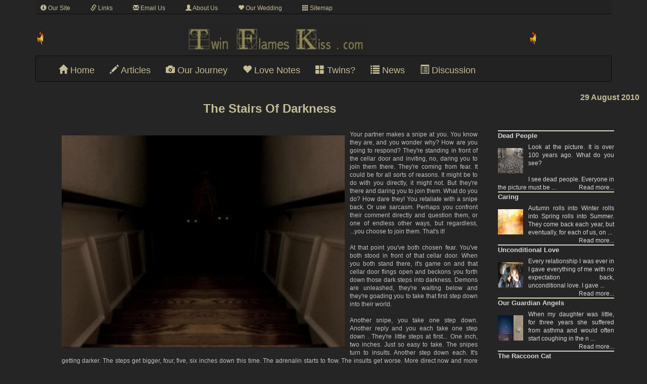

--- FILE ---
content_type: text/html; charset=utf-8
request_url: http://www.twinflameskiss.com/Articles/The-Stairs-Of-Darkness
body_size: 85350
content:
<!DOCTYPE html>
<html>
<head>
    <meta http-equiv='content-language' content='en-gb'>
    <link rel="canonical" href="http://www.twinflameskiss.com/Articles/The-Stairs-Of-Darkness" />

    <meta charset="utf-8" />
    <meta name="viewport" content="width=device-width, initial-scale=1.0">
    <meta name="description" content="The danger of choosing Fear over Love, and how you can descend into darkness so quickly if you`re not careful" />
    

    <meta name="google-site-verification" content="gLAzB3Zv4vsIrNapk498p9CiIbo0fceWAvP6YKYIpyM" />
    <meta name="msvalidate.01" content="354E4C31C32B83F3C5FFB9F4D9574E51" />

    <meta property="og:site_name" content="Twin Flames Kiss" />
    <meta property="og:url" content="http://www.twinflameskiss.com/Articles/The-Stairs-Of-Darkness" />
    <meta property="og:title" content="article | The Stairs Of Darkness" />
    <meta property="og:description" content="The danger of choosing Fear over Love, and how you can descend into darkness so quickly if you`re not careful" />
    <meta property="og:type" content="website" />
    <meta property="og:image:url" content="http://twinflameskiss.com/Content/tfkArticles/StairsOfDarkness.jpg" />
    <meta property="og:image" content="http://twinflameskiss.com/Content/tfkArticles/StairsOfDarkness.jpg" />
    
    <meta property="fb:app_id" content="1130461087329081" />

    <meta property="og:video" />
    <meta property="og:video:type" />
    <meta property="og:video" />
    <meta property="og:video:type" />
    <meta property="og:video:width" />
    <meta property="og:video:height" />

    <meta name="twitter:url" content="http://www.twinflameskiss.com/Articles/The-Stairs-Of-Darkness" />
    <meta name="twitter:title" content="article | The Stairs Of Darkness" />
    <meta name="twitter:site" content="@twinflameskiss" />
    <meta name="twitter:image" content="http://twinflameskiss.com/Content/tfkArticles/StairsOfDarkness.jpg" />
    <meta name="twitter:card" content="photo" />

    

        <title>Twin Flames: article | The Stairs Of Darkness</title>

    <link href="/Content/css?v=bi7ThTMVpiAoBevS1CtzhrDpqmA9u57l38Xv0KuWf-w1" rel="stylesheet"/>

    <script src="/bundles/modernizr?v=inCVuEFe6J4Q07A0AcRsbJic_UE5MwpRMNGcOtk94TE1"></script>

    <script src="/bundles/jquery?v=9ktsOtIo0upvJP7-7FiXuOoOJe58RLFJ__wIRPL2vGo1"></script>


    <script type="text/javascript">
        $(document).ready(function () {
            $('.audio').prop("volume", 0.4);
            $('#imgArticle').fadeIn(8000);
            $('#fadeIn500').fadeIn(500);
            $('#fadeIn1000').fadeIn(1000);
            $('#fadeIn2000').fadeIn(2000);
            $('#fadeIn3000').fadeIn(3000);
            $('#fadeIn4000').fadeIn(4000);
            $('#fadeIn6000').fadeIn(6000);
            $('#fadeIn8000').fadeIn(8000);
            $('#fadeIn10000').fadeIn(10000);
            $('#fadeIn15000').fadeIn(15000);
            $("form :input[type='text']:enabled:first");
        });

        ////Disable select-text script (IE4+, NS6+)
        //function disableselect(e) {
        //    return false
        //}

        //function reEnable() {
        //    return true
        //}

        ////if IE4+
        //document.onselectstart = new Function("return false")

        ////if NS6+
        //if (window.sidebar) {
        //    document.onmousedown = disableselect
        //    document.onclick = reEnable
        //}

        ////Disable right click script
        ////It works for both firefox and internet explorer
        //var message = "Copyright " + unescape("%A9") + " TwinFlamesKiss 2010 - 2016";

        //function clickIE() { if (document.all) { alert(message); return false; } }
        //function clickNS(e) {
        //    if (document.layers || (document.getElementById && !document.all)) {
        //        if (e.which == 2 || e.which == 3) { alert(message); return false; }
        //    }
        //}
        //if (document.layers)
        //{ document.captureEvents(Event.MOUSEDOWN); document.onmousedown = clickNS; }
        //else { document.onmouseup = clickNS; document.oncontextmenu = clickIE; }

        //document.oncontextmenu = new Function("return false")

        //function Add_Bookmark_Favorite(url, title) {
        //    if (window.sidebar) { // Mozilla Firefox Bookmark
        //        //Make sure "Load this bookmark in the sidebar is deselected
        //        window.sidebar.addPanel(title, url, "");
        //        return false;
        //    }
        //    else if (window.external) { // IE Favorites
        //        window.external.AddFavorite(url, title);
        //        return false;
        //    }
        //    else if (window.opera && window.print) { // Opera Bookmark
        //        return !addToFav(url, title)
        //    }
        //}
    </script>

</head>
<body>
    <div class="container">
        <div class="navbar navbar-default navbar-static-top navbar-inverse navbar-xs">
            <div class="navbar-header">
                <div class="row">
    <div class="col-xs-1 hidden-sm hidden-md hidden-lg padbot120">
        &nbsp;
    </div>
    <ul class="nav navbar-nav col-xs-11 col-sm-12 col-md-12 col-lg-12">
        <li class="li_pad_left_top"><a href="/Home/Site"><span class="glyphicon glyphicon-info-sign"></span> Our Site</a></li>
        <li class="li_pad_left_top"><a href="/Home/Links"><span class="glyphicon glyphicon-link"></span> Links</a></li>
        <li class="li_pad_left_top"><a href="/Home/EmailUs"><span class="glyphicon glyphicon-envelope"></span> Email Us</a></li>
        <li class="li_pad_left_top"><a href="/Home/About"><span class="glyphicon glyphicon-user"></span> About Us</a></li>
        <li class="li_pad_left_top"><a href="/OurWedding"><span class="glyphicon glyphicon-heart"></span> Our Wedding</a></li>
        <li class="li_pad_left_top"><a href="/Home/Sitemap"><span class="glyphicon glyphicon-th"></span> Sitemap</a></li>
    </ul>
</div>

                
            </div>
        </div>
    </div>
    <div class="container">
        <div class="row">
    <div class="col-xs-12 hidden-sm hidden-md hidden-lg">
        &nbsp;
    </div>
    <div class="col-xs-1 col-sm-2 col-md-2 col-lg-3">
        <img src="/Content/Images/flame.gif" class="banner_height" alt="twin flames" />
    </div>
    <div class="col-xs-9 hidden-sm hidden-md hidden-lg">
        <img src="/Content/Images/header.jpg" class="imgCenter2" width="260px" alt="twin flames kiss" />
    </div>
    <div class="hidden-xs col-sm-9 col-md-9 col-lg-7">
        <img src="/Content/Images/header.jpg" class="imgCenter2" alt="twin flames kiss" />
    </div>
    <div class="col-xs-1 col-sm-1 col-md-1 col-lg-2">
        <img src="/Content/Images/flame.gif" class="banner_height" alt="twin flames" />
    </div>
</div>

    </div>
    <div class="container">
        <nav class="navbar navbar-default navbar-inverse">
            <div class="container-fluid">
                

<div class="navbar-header">
    <button type="button" class="navbar-toggle collapsed" data-toggle="collapse" data-target="#bs-example-navbar-collapse-1" aria-expanded="false">
        <span class="sr-only">Toggle navigation</span>
        <span class="icon-bar"></span>
        <span class="icon-bar"></span>
        <span class="icon-bar"></span>
    </button>
    
    <a class="navbar-brand" href="#"></a>
</div>

<div class="collapse navbar-collapse" id="bs-example-navbar-collapse-1">
    <ul class="nav navbar-nav ">
        <li><a href="/"><span class="mainnav_button_default"><span class="glyphicon glyphicon-home"></span> Home</span></a></li>
        <li><a href="/Articles"><span class="mainnav_button_default"><span class="glyphicon glyphicon-pencil"></span> Articles</span></a></li>
        <li><a href="/OurJourney"><span class="mainnav_button_default"><span class="glyphicon glyphicon-camera"></span> Our Journey</span></a></li>
        <li><a href="/LoveNote"><span class="mainnav_button_default"><span class="glyphicon glyphicon-heart"></span> Love Notes</span></a></li>
        <li><a href="/TwinGallery"><span class="mainnav_button_default"><span class="glyphicon glyphicon-th-large"></span> Twins?</span></a></li>
        <li><a href="/News"><span class="mainnav_button_default"><span class="glyphicon glyphicon-list font_size_large"></span> News</span></a></li>
        <li><a href="/Discussion"><span class="mainnav_button_default"><span class="glyphicon glyphicon-list-alt"></span> Discussion</span></a></li>
    </ul>
</div>

            </div>
        </nav>
    </div>
    <div class="container-fluid body-content">
        



<div class="row">
    <div class="hidden-xs hidden-sm col-md-1 col-lg-1">
    </div>
    <div class="col-xs-12 col-sm-9 col-md-8 col-lg-8">
        <h1>The Stairs Of Darkness</h1>
    </div>
    <div class="col-xs-12 col-sm-3 col-md-3 col-lg-3">
        <span id="lblCreatedDate" class="contenttitle" style="float: right;">29 August 2010</span>
    </div>
</div>


<form action="/Articles/The-Stairs-Of-Darkness" method="post"><input name="__RequestVerificationToken" type="hidden" value="5Q6T8K6_6aT52cbG-nr01-f_z3Kj1u1jCeV9FbiD9bJZ19yruSQS4J2LdtO12BkWA280n4KHSx4hQ56Gp4cbU5LWOVhZfsAdZIwCBGoyexE1" /><input data-val="true" data-val-number="The field Id must be a number." data-val-required="The Id field is required." id="Id" name="Id" type="hidden" value="0" /><input data-val="true" data-val-number="The field TfkArticleId must be a number." data-val-required="The TfkArticleId field is required." id="TfkArticleId" name="TfkArticleId" type="hidden" value="14" />    <div class="row">
        <article>
            <div class="col-xs-1 col-sm-1 col-md-1 col-lg-1">
            </div>
            <div class="col-xs-12 col-sm-12 col-md-8 col-lg-8">
                <article>
                    <span class="imgLeft" style="padding-left:0px">
                        
                        <div class="row">
                                <div class="col-xs-12 hidden-sm hidden-md hidden-lg">
                                    <img id="fadeIn2000" width="320px" src="/Content/tfkArticles/StairsOfDarkness.jpg" tabindex="1" alt="article picture" />

                                </div>
                                <div class="hidden-xs col-sm-12 hidden-md hidden-lg">
                                    <img id="fadeIn2000" width="560px" src="/Content/tfkArticles/StairsOfDarkness.jpg" tabindex="1" alt="article picture" />

                                </div>
                                <div class="hidden-xs hidden-sm col-md-12 hidden-lg">
                                    <img id="fadeIn2000" width="560px" src="/Content/tfkArticles/StairsOfDarkness.jpg" tabindex="1" alt="article picture" />

                                </div>
                                <div class="hidden-xs hidden-sm hidden-md col-lg-12">
                                    <img id="fadeIn2000" width="560px" src="/Content/tfkArticles/StairsOfDarkness.jpg" tabindex="1" alt="article picture" />

                                </div>
                        </div>
                    </span>
                    <div id="fadeIn3000" class="commenttextreply">
                        Your partner makes a snipe at you. You know they are, and you wonder why?  How are you going to respond? They're standing in front of the cellar door and inviting, no, daring you to join them there. They're coming from fear. It could be for all sorts of reasons. It might be to do with you directly, it might not. But they're there and daring you to join them. What do you do? How dare they! You retaliate with a snipe back. Or use sarcasm. Perhaps you confront their comment directly and question them, or one of endless other ways, but regardless, ...you choose to join them. That's it!<br><br>At that point you've both chosen fear. You've both stood in front of that cellar door. When you both stand there, it's game on and that cellar door flings open and beckons you forth down those dark steps into darkness. Demons are unleashed, they're waiting below and they're goading you to take that first step down into their world.<br><br>Another snipe, you take one step down. Another reply and you each take one step down . They're little steps at first... One inch, two inches. Just so easy to take. The snipes turn to insults. Another step down each. It's getting darker. The steps get bigger, four, five, six inches down this time. The adrenalin starts to flow. The insults get worse. More direct now and more cutting. Come on, let’s get even more hurtful. The demons inside start to take over you. The steps get bigger, a foot down at a time now, as you plunge deeper into darkness with each step. The anger starts to mount. The demons are calling. They're winning. It's party time for them. Woohoo!! They're laughing at how easily we turn to fear. How easily it consumes us. So easy. We think we’re so clever, calling up the most hurtful things to say to each other. Another step down. Further into darkness you both descend. Down you go. It's getting darker and darker. This is the real hell... Forget Satan! Hell is from within. We create it ourselves. You're arguing now. There's anger. The steps get bigger. Down you go again...<br><br>The worst thing about the steps is you can't see how far down the next one is. You say or do something dark, and step off the step you're on and down to the next one, not knowing how far down in the darkness it is, until you reach it. They might start as small as an inch or two, so they don't really bother you, growing slowly up to maybe a couple of feet. No bother. But at some point there could be one that is more than that, maybe four or five feet. So far down, it's not easy to get back up from. When you step off that one, you're both in real trouble, as it's starting to get really hard to turn it back around and also you just don't know what, or who you might bump into on those stairs.<br><br>I remember vividly when I was five years old back in the 60s, I was down the bottom of the garden, (which was a corner garden, so it was quite large, especially for Wolverhampton), a good forty yards from the house, I found a golf ball lying there. I have no idea why, but I picked it up, and without even thinking, just threw it as hard and as high as I could ...unfortunately towards the house. I can still see it now, arcing through the air and of all the thousands of places it could have landed or hit, it flew straight through a massive brand new, six foot long, plate glass window on the new pride and joy veranda. S-mash!!  One of my younger brothers told me only in recent years, he remembers that day well,... seeing me being chased up the stairs to my room without me even seemingly touching the ground, our parents so angry he thought he'd never see me again...<br><br>That’s Murphy's Law for you. If it can go wrong, it will, and you have no control over it when you allow Mr Murphy to join in. If I tried another dozen times to throw that ball through the same glass window from that distance, or make it smash right through, I wouldn't be able to. When you do or say things without thinking, they can get way out of control very quickly and when you're dancing up and down those stairs of darkness, playing with fear, that's just when you're inviting Mr Murphy to join you.<br><br>The stairs also have many perils. Ego is a huge one. Fear of being honest with yourself, that maybe you were wrong or out of line and having the courage to back down and go back up them. Ego is just Fear, and backing down or apologising, is choosing Love over Fear. Honestly, were you really telling the truth, or were you attacking to try and protect a lie, or your deception?  Drugs and alcohol are other party animals on those stairs. It's great fun when things are going good, but on those stairs, alcohol and recreational drugs just become a lubricant under your feet and are likely to accelerate the decent.<br><br>So, what do you do? First thing is realising when you both choose fear, that Fear + Fear = Darkness. If you both choose fear, then that cellar door will fling open and you're then descending down those stairs of darkness. It's starts off with little steps, but before long, they can mysteriously turn into massive ones.<br><br>The best time to talk about this scenario with your partner, is way in advance, so you both know what it means at the time, when you are heading for that cellar door. When things are getting heated, there won't be any time or head space to have a deep, in-depth spiritual discussion about it. If one of you chooses fear and let's be honest, we all do at some time, we learn from it, standing in front of that cellar door daring the other to join them, the other needs to choose Love and not join them in the battle of Fear. Without Fear, there's no opportunity to choose Love over it. It is the choosing of it, that makes the difference and empowers you to drive the demons away. This moment is particularly challenging, because you feel so alone in your love, whilst the other has separated from you. KEEP HOLDING ON NO MATTER WHAT!! This way you are standing in the light at the top of the stairs, beckoning your partner to join you step by tiny step back upwards again.<br><br>You can't do the dance down the stairs of darkness on your own (well, you can, but that would be depression, which is another story altogether). If the other chooses Love, and stays with it, it's very hard for you to stay with Fear, unless you have seriously unresolved issues of your own (that's another story too). Fear is easier than Love, but Love is vastly more powerful than Fear. Love is the only way, and we both believe the only reason we are all here is... to choose Love, and be challenged by Fear to choose Love in every moment.<br><br>We had a dance on the stairs last week. It was awful. Everything feels so magnified for us. We just can't go there. There have been a few occasions when one of us has stood in front of that cellar door beckoning the other, but not many. We've both been through plenty of dark relationships, which still rear their heads in small ways sometimes, but most of the time the other quickly comes from pure Love, and the door stays firmly shut. We've both done it for each other now to help release old negative belief systems and reprogram new ones. Love always wins and we are back to spiralling upwards again.<br><br>Last week we both went down the stairs a few steps, until one of us chose Love and started to turn it around again. It took the other a bit longer to start back up again, creating a dreadful waiting vacuum between us. When you are the only one doing the loving and staying with love, it feels like one of your limbs has been ripped away and you’re left to bleed to death all on your own.<br><br>It’s not always easy to go straight up to the top, without falling down a step or two on the way up. When we were nearly at the top, we toppled back down a couple of steps and this time Mr Murphy was waiting... Yuk. Alcohol also got in on the act, which is not a good idea, whilst that cellar door is still open even the slightest.<br><br>It always seems so stupid afterwards, waking us both up to the fact that we just can't go there again. EVER! We really CAN'T! It’s just too painful for both of us! We have made a pact to choose Love every time those demons quietly whisper out our names to come and play, but when one of us has a moment of weakness and chooses fear (as we all do at some time), the other stays with Love and keeps choosing Love, no matter how hard it seems to actually do. We just hold a space for the other to finally choose Love also. This takes massive faith that the other will finally return. It also takes enormous patience and strength to wait and sometimes it takes what seems an eternity for love to finally resonate perfectly between us again.<br><br>As we change and reprogram our own behaviours by choosing to Love without the other in every moment, we take responsibility for empowering ourselves and our precious relationship at the same time. This is the secret to keeping us both away from descending those stairs of darkness and stepping through that cellar door into pure hell. Sometimes you have to “go there” to know how “not to go there” ever again... For this is the journey we share with you, of our precious love and the many lessons offered to us in being beloved Twin Flames.
                    </div>
                    <div id="fadeIn4000" style="font-size: xx-small; float: right">
                        <br />
                        &copy; Copyright 2010
                    </div>
                    <br />
                    <br />
                    <span style="padding-left:0px">
                        <label style="float:none"><strong>Share</strong></label>
                        <span class="fb-like" data-href="http://www.twinflameskiss.com/Articles/The-Stairs-Of-Darkness" data-layout="button_count" data-action="like" data-show-faces="true" data-share="true"></span>
                        <a href="https://twitter.com/share" class="twitter-share-button" data-via="TwinFlamesKiss">Tweet</a>
                    </span>
                </article>
                                    <hr id="Hr1" />

<br />
<div class="row">
    <div class="col-md-12">
        <div class="contenttitle" style="text-align:center">
            <p>Comments</p>
        </div>
    </div>
</div>
        <br />
        <div class="row">
            <div class="col-md-3">
                Wed 17 Sep 2014
            </div>
            <div class="col-md-9 commenttext">
                
                Hi my new friends :) You added me on Facebook recently Claire. You are just lovely. I just wanted to say thank you so much..for this powerful article. Twin flames especially have the most love in their heart for each other...a mirror..and also sometimes the polar opposite of one another..Colin and I have had this happen..and oh..it hurts so bad to feel hurt from your twin..it does feel like a limb has come off and your are bleeding on your own...thank you for the honesty in this article..we need to learn to let  of fear, ego, stubborn pride, etc...and reprogram our behaviors as you said..Love is the only answer. Much love to you both..x Tamara Campbell    ...Tamara Campbell
            </div>
        </div>
        <br />
        <div class="row">
            <div class="col-md-3">
                Mon 22 Sep 2014
            </div>
            <div class="col-md-9 commenttext">
                
                Thank you so much Tamara for your very positive feedback. It was so wonderful to connect with you. We really appreciate how hard it is reflecting the powerful energy of your twin, where there is still work to do within. It hurts like hell alright!! Stay in touch with us. We love hearing about other twin flame relationships too. Love     ...Mark and Claire
            </div>
        </div>
        <br />
        <div class="row">
            <div class="col-md-3">
                Tue 26 Jul 2016
            </div>
            <div class="col-md-9 commenttext">
                
                Beautiful. So real. Thank you.    ...Marcelle
            </div>
        </div>
                <div id="Div1">
                    <br />
                    <hr id="Hr1" />
                    
<br />
<form role="form">
    <div class="row">
        <div class="form-group">
            <div class="col-sm-12 col-md-3 col-lg-3">
            </div>
            <div class="col-sm-12 col-md-6 col-lg-6 contenttitle">
                <label class="control-label" for="Add_Comment">Add Comment</label>
            </div>
        </div>
    </div>
    <br />
    <div class="row">
        <div class="form-group">
            <div class="col-sm-12 col-md-3 col-lg-3">
            </div>
            <div class="col-sm-12 col-md-6 col-lg-6">
                <div class="validation-summary-valid" data-valmsg-summary="true"><ul><li style="display:none"></li>
</ul></div>
            </div>
        </div>
    </div>
    <div class="row">
        <div class="form-group">
            <div class="col-md-3">
            </div>
            <div class="col-md-6">
                <br />
            </div>
        </div>
    </div>
    <br />
    <div class="row">
        <div class="form-group">
            <div class="col-sm-12 col-md-3 col-lg-3">
                <label class="control-label" for="Text">Comment:</label><span class="red">*</span>
            </div>
            <div class="col-sm-12 col-md-6 col-lg-6">
                <textarea class="form-control input-sm" cols="50" data-val="true" data-val-required="Please enter your Comment" id="Text" name="Text" rows="10" tabindex="1">
</textarea>
            </div>
        </div>
    </div>
    <br />
    <div class="row">
        <div class="form-group">
            <div class="col-sm-12 col-md-3 col-lg-3">
                <label class="control-label" for="Name">Your Name:</label><span class="red">*</span>
            </div>
            <div class="col-sm-6 col-md-3 col-lg-3">
                <input class="form-control input-sm" data-val="true" data-val-required="Please specify Your Name" id="Name" name="Name" tabindex="2" type="text" value="" />
            </div>
        </div>
    </div>
    <br />
    <div class="row">
        <div class="form-group">
            <div class="col-sm-12 col-md-3 col-lg-3">
                <label class="control-label" for="EmailAddressFrom">Your Email Address:</label><span class="red">*</span>
            </div>
            <div class="col-sm-12 col-md-3 col-lg-3">
                <input class="form-control input-sm" data-val="true" data-val-email="Your email address is invalid." data-val-required="Please specify Your Email Address" id="EmailAddressFrom" name="EmailAddressFrom" tabindex="3" type="text" value="" />
            </div>
        </div>
    </div>
    <br />

    <div class="row">
        <div class="form-group">
            <div class="col-sm-12 col-md-3 col-lg-3">
            </div>
            <div class="col-sm-6 col-md-3 col-lg-3">
                <div class="form-control" style="vertical-align:top;padding:0px;width:175px">
                    <img src=/Content/images/img7.jpg class="input-sm" style="vertical-align:top;padding:0px" alt="capthca1" />
                    <img src=/Content/images/img2.jpg class="input-sm" style="vertical-align:top;padding:0px;margin:0px;border:0px;border-radius:0px" alt="capthca2" />
                    <img src=/Content/images/img7.jpg class="input-sm" style="vertical-align:top;padding:0px;margin:0px;border:0px;border-radius:0px" alt="capthca3" />
                    <img src=/Content/images/img9.jpg class="input-sm" style="vertical-align:top;padding:0px;margin:0px;border:0px;border-radius:0px" alt="capthca4" />
                    <img src=/Content/images/img3.jpg class="input-sm" style="vertical-align:top;padding:0px" alt="capthca5" />
                    <img src=/Content/images/img3.jpg class="input-sm" style="vertical-align:top;padding:0px" alt="capthca6" />
                </div>
            </div>
        </div>
    </div>
    <br />
    <div class="row">
        <div class="form-group">
            <div class="col-sm-12 col-md-3 col-lg-3">
                <label class="control-label" for="Captcha">Please enter the above number:</label><span class="red">*</span>
            </div>
            <div class="col-sm-6 col-md-2 col-lg-2">
                <input class="form-control input-sm" data-val="true" data-val-required="Please enter number displayed above" id="Captcha" name="Captcha" placeholder="enter number" tabindex="4" type="text" value="" />
            </div>
        </div>
    </div>
    <br />
    <div class="row">
        <div class="form-group">
            <div class="col-sm-12 col-md-3 col-lg-3">
            </div>
            <div class="col-sm-6 col-md-2 col-lg-2">
                <input type="submit" value="Submit" onclick="window.scrollTo(0,document.body.scrollHeight);" class="btn btn-default btn-lg" tabindex="5" />
            </div>
        </div>
    </div>
</form>


                </div>
            </div>
        </article>
        <div class="col-xs-12 col-sm-12 col-md-3 col-lg-3">
            <div id="rightnavctrl" class="rightnavctrl" style="padding: 10px">
                



    <hr style="margin-top:0px;margin-bottom:0px;" />
    <div class="row">
        <div class="col-md-12">
            <a href="/Articles/Dead-People" class="contenttitlesmall">
                <label>Dead People</label>
            </a>
        </div>
    </div>
    <div class="row">
        <div class="col-md-12">
            <article style="padding-top:0px;">
                <a href="/Articles/Dead-People">
                    <span class="imgLeft_thb" style="padding-left:0px">
                        <image alt="Dead-People" height="50" id="220" src="/Content/tfkArticles/9a48f671-263c-4ff2-9f91-d3266df56970.jpg" width="50" />
                    </span>
                    Look at the picture. It is over 100 years ago. What do you see?<br><br>I see dead people. Everyone in the picture must be <span class="textlink">...</span>
                    <div class="imgRight">
                        Read more...
                    </div>
                </a>
            </article>
        </div>
    </div>
    <hr style="margin-top:0px;margin-bottom:0px;" />
    <div class="row">
        <div class="col-md-12">
            <a href="/Articles/Caring" class="contenttitlesmall">
                <label>Caring</label>
            </a>
        </div>
    </div>
    <div class="row">
        <div class="col-md-12">
            <article style="padding-top:0px;">
                <a href="/Articles/Caring">
                    <span class="imgLeft_thb" style="padding-left:0px">
                        <image alt="Caring" height="50" id="215" src="/Content/tfkArticles/caring.jpg" width="50" />
                    </span>
                    Autumn rolls into Winter rolls into Spring rolls into Summer. They come back each year, but eventually, for each of us, on <span class="textlink">...</span>
                    <div class="imgRight">
                        Read more...
                    </div>
                </a>
            </article>
        </div>
    </div>
    <hr style="margin-top:0px;margin-bottom:0px;" />
    <div class="row">
        <div class="col-md-12">
            <a href="/Articles/Unconditional-Love" class="contenttitlesmall">
                <label>Unconditional Love</label>
            </a>
        </div>
    </div>
    <div class="row">
        <div class="col-md-12">
            <article style="padding-top:0px;">
                <a href="/Articles/Unconditional-Love">
                    <span class="imgLeft_thb" style="padding-left:0px">
                        <image alt="Unconditional-Love" height="50" id="214" src="/Content/tfkArticles/20130511_06smDevonSteamRailway.jpg" width="50" />
                    </span>
                    Every relationship I was ever in I gave everything of me with no expectation back, unconditional love. I gave  <span class="textlink">...</span>
                    <div class="imgRight">
                        Read more...
                    </div>
                </a>
            </article>
        </div>
    </div>
    <hr style="margin-top:0px;margin-bottom:0px;" />
    <div class="row">
        <div class="col-md-12">
            <a href="/Articles/Our-Guardian-Angels" class="contenttitlesmall">
                <label>Our Guardian Angels</label>
            </a>
        </div>
    </div>
    <div class="row">
        <div class="col-md-12">
            <article style="padding-top:0px;">
                <a href="/Articles/Our-Guardian-Angels">
                    <span class="imgLeft_thb" style="padding-left:0px">
                        <image alt="Our-Guardian-Angels" height="50" id="213" src="/Content/tfkArticles/YourGuardianAngel.jpg" width="50" />
                    </span>
                    When my daughter was little, for three years she suffered from asthma and would often start coughing in the n <span class="textlink">...</span>
                    <div class="imgRight">
                        Read more...
                    </div>
                </a>
            </article>
        </div>
    </div>
    <hr style="margin-top:0px;margin-bottom:0px;" />
    <div class="row">
        <div class="col-md-12">
            <a href="/Articles/The-Raccoon-Cat" class="contenttitlesmall">
                <label>The Raccoon Cat</label>
            </a>
        </div>
    </div>
    <div class="row">
        <div class="col-md-12">
            <article style="padding-top:0px;">
                <a href="/Articles/The-Raccoon-Cat">
                    <span class="imgLeft_thb" style="padding-left:0px">
                        <image alt="The-Raccoon-Cat" height="50" id="49" src="/Content/tfkArticles/TheRaccoonCat.jpg" width="50" />
                    </span>
                    One evening around dusk I had an unexpected visitor. My bedroom had a door connecting straight onto the veranda a <span class="textlink">...</span>
                    <div class="imgRight">
                        Read more...
                    </div>
                </a>
            </article>
        </div>
    </div>
    <hr style="margin-top:0px;margin-bottom:0px;" />
    <div class="row">
        <div class="col-md-12">
            <a href="/Articles/The-Coronavirus-Givers-and-Takers" class="contenttitlesmall">
                <label>The Coronavirus Givers and Takers</label>
            </a>
        </div>
    </div>
    <div class="row">
        <div class="col-md-12">
            <article style="padding-top:0px;">
                <a href="/Articles/The-Coronavirus-Givers-and-Takers">
                    <span class="imgLeft_thb" style="padding-left:0px">
                        <image alt="The-Coronavirus-Givers-and-Takers" height="50" id="48" src="/Content/tfkArticles/CoronavirusGiversAndTakers.jpg" width="50" />
                    </span>
                    The kindness and giving generosity of ordinary people in the current Coronavirus crisis has put <span class="textlink">...</span>
                    <div class="imgRight">
                        Read more...
                    </div>
                </a>
            </article>
        </div>
    </div>
    <hr style="margin-top:0px;margin-bottom:0px;" />
    <div class="row">
        <div class="col-md-12">
            <a href="/Articles/Things" class="contenttitlesmall">
                <label>Things</label>
            </a>
        </div>
    </div>
    <div class="row">
        <div class="col-md-12">
            <article style="padding-top:0px;">
                <a href="/Articles/Things">
                    <span class="imgLeft_thb" style="padding-left:0px">
                        <image alt="Things" height="50" id="47" src="/Content/tfkArticles/Things.jpg" width="50" />
                    </span>
                    On eBay if I look at an item I also tend to look at what other items the seller has for sale. After scrolling down their o <span class="textlink">...</span>
                    <div class="imgRight">
                        Read more...
                    </div>
                </a>
            </article>
        </div>
    </div>
    <hr style="margin-top:0px;margin-bottom:0px;" />
    <div class="row">
        <div class="col-md-12">
            <a href="/Articles/Across-The-Rooftops" class="contenttitlesmall">
                <label>Across The Rooftops</label>
            </a>
        </div>
    </div>
    <div class="row">
        <div class="col-md-12">
            <article style="padding-top:0px;">
                <a href="/Articles/Across-The-Rooftops">
                    <span class="imgLeft_thb" style="padding-left:0px">
                        <image alt="Across-The-Rooftops" height="50" id="46" src="/Content/tfkArticles/manleavingbody.jpg" width="50" />
                    </span>
                    At night I would have the same recurring dream, over and over. Long after going to bed, I would wake up and b <span class="textlink">...</span>
                    <div class="imgRight">
                        Read more...
                    </div>
                </a>
            </article>
        </div>
    </div>
    <hr style="margin-top:0px;margin-bottom:0px;" />
    <div class="row">
        <div class="col-md-12">
            <a href="/Articles/The-Day-I-Met-My-Twin" class="contenttitlesmall">
                <label>The Day I Met My Twin</label>
            </a>
        </div>
    </div>
    <div class="row">
        <div class="col-md-12">
            <article style="padding-top:0px;">
                <a href="/Articles/The-Day-I-Met-My-Twin">
                    <span class="imgLeft_thb" style="padding-left:0px">
                        <image alt="The-Day-I-Met-My-Twin" height="50" id="45" src="/Content/tfkArticles/20090829_01bwClaireMark.jpg" width="50" />
                    </span>
                    The day was racing past in a slow hazy out of focus blur. The rest of the world around me seemed to go into <span class="textlink">...</span>
                    <div class="imgRight">
                        Read more...
                    </div>
                </a>
            </article>
        </div>
    </div>
    <hr style="margin-top:0px;margin-bottom:0px;" />
    <div class="row">
        <div class="col-md-12">
            <a href="/Articles/The-Day-We-Met" class="contenttitlesmall">
                <label>The Day We Met</label>
            </a>
        </div>
    </div>
    <div class="row">
        <div class="col-md-12">
            <article style="padding-top:0px;">
                <a href="/Articles/The-Day-We-Met">
                    <span class="imgLeft_thb" style="padding-left:0px">
                        <image alt="The-Day-We-Met" height="50" id="42" src="/Content/tfkArticles/20090829_11ClaireMark.jpg" width="50" />
                    </span>
                    It was still only 5AM and the seagulls calling to each other in the first light of the morning reminded me to look <span class="textlink">...</span>
                    <div class="imgRight">
                        Read more...
                    </div>
                </a>
            </article>
        </div>
    </div>
    <hr style="margin-top:0px;margin-bottom:0px;" />
    <div class="row">
        <div class="col-md-12">
            <a href="/Articles/Sheeple" class="contenttitlesmall">
                <label>Sheeple</label>
            </a>
        </div>
    </div>
    <div class="row">
        <div class="col-md-12">
            <article style="padding-top:0px;">
                <a href="/Articles/Sheeple">
                    <span class="imgLeft_thb" style="padding-left:0px">
                        <image alt="Sheeple" height="50" id="41" src="/Content/tfkArticles/Sheeple.jpg" width="50" />
                    </span>
                    Take a look at the video. Do you notice anything unusual? Anything unfamiliar? No? Have another look.<br><br>I had the old mo <span class="textlink">...</span>
                    <div class="imgRight">
                        Read more...
                    </div>
                </a>
            </article>
        </div>
    </div>
    <hr style="margin-top:0px;margin-bottom:0px;" />
    <div class="row">
        <div class="col-md-12">
            <a href="/Articles/Sit-Back-Relax" class="contenttitlesmall">
                <label>Sit Back, Relax</label>
            </a>
        </div>
    </div>
    <div class="row">
        <div class="col-md-12">
            <article style="padding-top:0px;">
                <a href="/Articles/Sit-Back-Relax">
                    <span class="imgLeft_thb" style="padding-left:0px">
                        <image alt="Sit-Back-Relax" height="50" id="40" src="/Content/tfkArticles/20170416_089smThornburyCastle.jpg" width="50" />
                    </span>
                    Sit back. <br>Close your eyes.<br>Imagine the most divine experience you could manifest right now in this very moment <span class="textlink">...</span>
                    <div class="imgRight">
                        Read more...
                    </div>
                </a>
            </article>
        </div>
    </div>
    <hr style="margin-top:0px;margin-bottom:0px;" />
    <div class="row">
        <div class="col-md-12">
            <a href="/Articles/The-Day-I-Was-Visited-By-Angels" class="contenttitlesmall">
                <label>The Day I Was Visited By Angels</label>
            </a>
        </div>
    </div>
    <div class="row">
        <div class="col-md-12">
            <article style="padding-top:0px;">
                <a href="/Articles/The-Day-I-Was-Visited-By-Angels">
                    <span class="imgLeft_thb" style="padding-left:0px">
                        <image alt="The-Day-I-Was-Visited-By-Angels" height="50" id="39" src="/Content/tfkArticles/BirdSingingToPiano.jpg" width="50" />
                    </span>
                    About twenty years ago, after I was single and between marriages, I was enthralled by two white d <span class="textlink">...</span>
                    <div class="imgRight">
                        Read more...
                    </div>
                </a>
            </article>
        </div>
    </div>
    <hr style="margin-top:0px;margin-bottom:0px;" />
    <div class="row">
        <div class="col-md-12">
            <a href="/Articles/Twin-Flames-Chemistry" class="contenttitlesmall">
                <label>Twin Flames Chemistry</label>
            </a>
        </div>
    </div>
    <div class="row">
        <div class="col-md-12">
            <article style="padding-top:0px;">
                <a href="/Articles/Twin-Flames-Chemistry">
                    <span class="imgLeft_thb" style="padding-left:0px">
                        <image alt="Twin-Flames-Chemistry" height="50" id="38" src="/Content/tfkArticles/20170416_123smxThornburyCastle.jpg" width="50" />
                    </span>
                    You look at me and I am spellbound inside the mystery - inside my favourite place again, where my heart qui <span class="textlink">...</span>
                    <div class="imgRight">
                        Read more...
                    </div>
                </a>
            </article>
        </div>
    </div>
    <hr style="margin-top:0px;margin-bottom:0px;" />
    <div class="row">
        <div class="col-md-12">
            <a href="/Articles/The-Moving-Together-Dream" class="contenttitlesmall">
                <label>The Moving Together Dream</label>
            </a>
        </div>
    </div>
    <div class="row">
        <div class="col-md-12">
            <article style="padding-top:0px;">
                <a href="/Articles/The-Moving-Together-Dream">
                    <span class="imgLeft_thb" style="padding-left:0px">
                        <image alt="The-Moving-Together-Dream" height="50" id="37" src="/Content/tfkArticles/MovingTogether.jpg" width="50" />
                    </span>
                    Day 5 - Wednesday, 15th April 2009<br><br>When we first connected as twin flames, Claire was living On the  <span class="textlink">...</span>
                    <div class="imgRight">
                        Read more...
                    </div>
                </a>
            </article>
        </div>
    </div>
    <hr style="margin-top:0px;margin-bottom:0px;" />
    <div class="row">
        <div class="col-md-12">
            <a href="/Articles/The-Empty-Train-Dream" class="contenttitlesmall">
                <label>The Empty Train Dream</label>
            </a>
        </div>
    </div>
    <div class="row">
        <div class="col-md-12">
            <article style="padding-top:0px;">
                <a href="/Articles/The-Empty-Train-Dream">
                    <span class="imgLeft_thb" style="padding-left:0px">
                        <image alt="The-Empty-Train-Dream" height="50" id="36" src="/Content/tfkArticles/TheEmptyTrainDream2.jpg" width="50" />
                    </span>
                    In that final week before Claire and I met face to face for the first time, I had a dream.<br><br>Claire and I  <span class="textlink">...</span>
                    <div class="imgRight">
                        Read more...
                    </div>
                </a>
            </article>
        </div>
    </div>
    <hr style="margin-top:0px;margin-bottom:0px;" />
    <div class="row">
        <div class="col-md-12">
            <a href="/Articles/Manifesting-A-Miracle" class="contenttitlesmall">
                <label>Manifesting A Miracle</label>
            </a>
        </div>
    </div>
    <div class="row">
        <div class="col-md-12">
            <article style="padding-top:0px;">
                <a href="/Articles/Manifesting-A-Miracle">
                    <span class="imgLeft_thb" style="padding-left:0px">
                        <image alt="Manifesting-A-Miracle" height="50" id="35" src="/Content/tfkArticles/RickHospital.jpg" width="50" />
                    </span>
                    I have always believed in miracles and in the handiwork of someone else far greater than I in granting them <span class="textlink">...</span>
                    <div class="imgRight">
                        Read more...
                    </div>
                </a>
            </article>
        </div>
    </div>
    <hr style="margin-top:0px;margin-bottom:0px;" />
    <div class="row">
        <div class="col-md-12">
            <a href="/Articles/Masao-Sato---we-dont-need-things" class="contenttitlesmall">
                <label>Masao Sato - we don&#39;t need &#39;things&#39;</label>
            </a>
        </div>
    </div>
    <div class="row">
        <div class="col-md-12">
            <article style="padding-top:0px;">
                <a href="/Articles/Masao-Sato---we-dont-need-things">
                    <span class="imgLeft_thb" style="padding-left:0px">
                        <image alt="Masao-Sato---we-dont-need-things" height="50" id="34" src="/Content/tfkArticles/MasaoSato.jpg" width="50" />
                    </span>
                    Masao Sato was living in Ofunato on Japans east coast the day the tsunami hit. He was one of  <span class="textlink">...</span>
                    <div class="imgRight">
                        Read more...
                    </div>
                </a>
            </article>
        </div>
    </div>
    <hr style="margin-top:0px;margin-bottom:0px;" />
    <div class="row">
        <div class="col-md-12">
            <a href="/Articles/Federico-Fellini-and-Giulietta-Masina" class="contenttitlesmall">
                <label>Federico Fellini and Giulietta Masina</label>
            </a>
        </div>
    </div>
    <div class="row">
        <div class="col-md-12">
            <article style="padding-top:0px;">
                <a href="/Articles/Federico-Fellini-and-Giulietta-Masina">
                    <span class="imgLeft_thb" style="padding-left:0px">
                        <image alt="Federico-Fellini-and-Giulietta-Masina" height="50" id="33" src="/Content/tfkArticles/FedericoFelliniGiuliettaMasina.jpg" width="50" />
                    </span>
                    Federico Fellini was a multi-Academy Award Winning Italian director and Giulietta Masina be <span class="textlink">...</span>
                    <div class="imgRight">
                        Read more...
                    </div>
                </a>
            </article>
        </div>
    </div>
    <hr style="margin-top:0px;margin-bottom:0px;" />
    <div class="row">
        <div class="col-md-12">
            <a href="/Articles/Twin-Flames-Kiss-on-Truth-Frequency-Radio" class="contenttitlesmall">
                <label>Twin Flames Kiss on Truth Frequency Radio</label>
            </a>
        </div>
    </div>
    <div class="row">
        <div class="col-md-12">
            <article style="padding-top:0px;">
                <a href="/Articles/Twin-Flames-Kiss-on-Truth-Frequency-Radio">
                    <span class="imgLeft_thb" style="padding-left:0px">
                        <image alt="Twin-Flames-Kiss-on-Truth-Frequency-Radio" height="50" id="32" src="/Content/tfkArticles/20170226_TruthFrequencyRadio_TwinFlamesDivineFire_1.jpg" width="50" />
                    </span>
                    Recently, we were invited to join Alan and Sandra of Twin Flame Divine Fire on Truth Fr <span class="textlink">...</span>
                    <div class="imgRight">
                        Read more...
                    </div>
                </a>
            </article>
        </div>
    </div>
    <hr style="margin-top:0px;margin-bottom:0px;" />
    <div class="row">
        <div class="col-md-12">
            <a href="/Articles/Corridors-of-Doors" class="contenttitlesmall">
                <label>Corridors of Doors</label>
            </a>
        </div>
    </div>
    <div class="row">
        <div class="col-md-12">
            <article style="padding-top:0px;">
                <a href="/Articles/Corridors-of-Doors">
                    <span class="imgLeft_thb" style="padding-left:0px">
                        <image alt="Corridors-of-Doors" height="50" id="31" src="/Content/tfkArticles/CorridorsOfDoors.jpg" width="50" />
                    </span>
                    I have come up with my own model of how one aspect of life works. Life is like walking down a corridor. Along  <span class="textlink">...</span>
                    <div class="imgRight">
                        Read more...
                    </div>
                </a>
            </article>
        </div>
    </div>
    <hr style="margin-top:0px;margin-bottom:0px;" />
    <div class="row">
        <div class="col-md-12">
            <a href="/Articles/Relationship-Rescue" class="contenttitlesmall">
                <label>Relationship Rescue</label>
            </a>
        </div>
    </div>
    <div class="row">
        <div class="col-md-12">
            <article style="padding-top:0px;">
                <a href="/Articles/Relationship-Rescue">
                    <span class="imgLeft_thb" style="padding-left:0px">
                        <image alt="Relationship-Rescue" height="50" id="30" src="/Content/tfkArticles/DSC_0010twins.JPG" width="50" />
                    </span>
                    This is one of the most amazing experiences we’ve had. At first, we found it hard to believe, but only after  <span class="textlink">...</span>
                    <div class="imgRight">
                        Read more...
                    </div>
                </a>
            </article>
        </div>
    </div>
    <hr style="margin-top:0px;margin-bottom:0px;" />
    <div class="row">
        <div class="col-md-12">
            <a href="/Articles/Plato-and-Twin-Flames" class="contenttitlesmall">
                <label>Plato and Twin Flames</label>
            </a>
        </div>
    </div>
    <div class="row">
        <div class="col-md-12">
            <article style="padding-top:0px;">
                <a href="/Articles/Plato-and-Twin-Flames">
                    <span class="imgLeft_thb" style="padding-left:0px">
                        <image alt="Plato-and-Twin-Flames" height="50" id="29" src="/Content/tfkArticles/plato.jpg" width="50" />
                    </span>
                    “And so, when a person meets the half that is his very own, whatever his orientation, whether it's to young <span class="textlink">...</span>
                    <div class="imgRight">
                        Read more...
                    </div>
                </a>
            </article>
        </div>
    </div>
    <hr style="margin-top:0px;margin-bottom:0px;" />
    <div class="row">
        <div class="col-md-12">
            <a href="/Articles/The-Vision" class="contenttitlesmall">
                <label>The Vision</label>
            </a>
        </div>
    </div>
    <div class="row">
        <div class="col-md-12">
            <article style="padding-top:0px;">
                <a href="/Articles/The-Vision">
                    <span class="imgLeft_thb" style="padding-left:0px">
                        <image alt="The-Vision" height="50" id="28" src="/Content/tfkArticles/vision.jpg" width="50" />
                    </span>
                    In my vision, I am in the presence of the fairest maiden kneeling beside the mossy banks of a river. She has very long <span class="textlink">...</span>
                    <div class="imgRight">
                        Read more...
                    </div>
                </a>
            </article>
        </div>
    </div>
    <hr style="margin-top:0px;margin-bottom:0px;" />
    <div class="row">
        <div class="col-md-12">
            <a href="/Articles/I-Dont-Feel-Like-I-Belong-Here-Anymore" class="contenttitlesmall">
                <label>I Dont Feel Like I Belong Here Anymore</label>
            </a>
        </div>
    </div>
    <div class="row">
        <div class="col-md-12">
            <article style="padding-top:0px;">
                <a href="/Articles/I-Dont-Feel-Like-I-Belong-Here-Anymore">
                    <span class="imgLeft_thb" style="padding-left:0px">
                        <image alt="I-Dont-Feel-Like-I-Belong-Here-Anymore" height="50" id="27" src="/Content/tfkArticles/oddoneout.jpg" width="50" />
                    </span>
                    I look at the news and see wars, with humans killing other humans. The clamour for power,  <span class="textlink">...</span>
                    <div class="imgRight">
                        Read more...
                    </div>
                </a>
            </article>
        </div>
    </div>
    <hr style="margin-top:0px;margin-bottom:0px;" />
    <div class="row">
        <div class="col-md-12">
            <a href="/Articles/Ive-Met-My-Twin-But-He-Wants-Nothing-to-Do-With-Me" class="contenttitlesmall">
                <label>Ive Met My Twin But He Wants Nothing to Do With Me</label>
            </a>
        </div>
    </div>
    <div class="row">
        <div class="col-md-12">
            <article style="padding-top:0px;">
                <a href="/Articles/Ive-Met-My-Twin-But-He-Wants-Nothing-to-Do-With-Me">
                    <span class="imgLeft_thb" style="padding-left:0px">
                        <image alt="Ive-Met-My-Twin-But-He-Wants-Nothing-to-Do-With-Me" height="50" id="26" src="/Content/tfkArticles/unrequited.jpg" width="50" />
                    </span>
                    We get asked about this so often, and it is a delicate one to answer. Notice t <span class="textlink">...</span>
                    <div class="imgRight">
                        Read more...
                    </div>
                </a>
            </article>
        </div>
    </div>
    <hr style="margin-top:0px;margin-bottom:0px;" />
    <div class="row">
        <div class="col-md-12">
            <a href="/Articles/Valentines-Day" class="contenttitlesmall">
                <label>Valentines Day</label>
            </a>
        </div>
    </div>
    <div class="row">
        <div class="col-md-12">
            <article style="padding-top:0px;">
                <a href="/Articles/Valentines-Day">
                    <span class="imgLeft_thb" style="padding-left:0px">
                        <image alt="Valentines-Day" height="50" id="25" src="/Content/tfkArticles/valentines-day.jpg" width="50" />
                    </span>
                    What are you planning for Valentine’s Day this year? Are you sending a card to a secret someone you fancy by any c <span class="textlink">...</span>
                    <div class="imgRight">
                        Read more...
                    </div>
                </a>
            </article>
        </div>
    </div>
    <hr style="margin-top:0px;margin-bottom:0px;" />
    <div class="row">
        <div class="col-md-12">
            <a href="/Articles/You-Will-Always-Be-Just-a-Step" class="contenttitlesmall">
                <label>You Will Always Be Just a Step</label>
            </a>
        </div>
    </div>
    <div class="row">
        <div class="col-md-12">
            <article style="padding-top:0px;">
                <a href="/Articles/You-Will-Always-Be-Just-a-Step">
                    <span class="imgLeft_thb" style="padding-left:0px">
                        <image alt="You-Will-Always-Be-Just-a-Step" height="50" id="24" src="/Content/tfkArticles/43015-A-Step-Parent.jpg" width="50" />
                    </span>
                    Once upon a time in a land far far away, in a psychologists office for a previous marriage, we wer <span class="textlink">...</span>
                    <div class="imgRight">
                        Read more...
                    </div>
                </a>
            </article>
        </div>
    </div>
    <hr style="margin-top:0px;margin-bottom:0px;" />
    <div class="row">
        <div class="col-md-12">
            <a href="/Articles/Your-Life-Review" class="contenttitlesmall">
                <label>Your Life Review</label>
            </a>
        </div>
    </div>
    <div class="row">
        <div class="col-md-12">
            <article style="padding-top:0px;">
                <a href="/Articles/Your-Life-Review">
                    <span class="imgLeft_thb" style="padding-left:0px">
                        <image alt="Your-Life-Review" height="50" id="23" src="/Content/tfkArticles/20130405_06asmChagford.jpg" width="50" />
                    </span>
                    Some people like to believe we are only here by chance. We get one life and when we die, we are gone. Thats it.  <span class="textlink">...</span>
                    <div class="imgRight">
                        Read more...
                    </div>
                </a>
            </article>
        </div>
    </div>
    <hr style="margin-top:0px;margin-bottom:0px;" />
    <div class="row">
        <div class="col-md-12">
            <a href="/Articles/We-Can-All-Be-Gurus" class="contenttitlesmall">
                <label>We Can All Be Gurus</label>
            </a>
        </div>
    </div>
    <div class="row">
        <div class="col-md-12">
            <article style="padding-top:0px;">
                <a href="/Articles/We-Can-All-Be-Gurus">
                    <span class="imgLeft_thb" style="padding-left:0px">
                        <image alt="We-Can-All-Be-Gurus" height="50" id="22" src="/Content/tfkArticles/Guru.jpg" width="50" />
                    </span>
                    It's possible for every single one of us. Let us explain...<br><br>As I emerged from the shattered debris around  <span class="textlink">...</span>
                    <div class="imgRight">
                        Read more...
                    </div>
                </a>
            </article>
        </div>
    </div>
    <hr style="margin-top:0px;margin-bottom:0px;" />
    <div class="row">
        <div class="col-md-12">
            <a href="/Articles/Synchronicity" class="contenttitlesmall">
                <label>Synchronicity</label>
            </a>
        </div>
    </div>
    <div class="row">
        <div class="col-md-12">
            <article style="padding-top:0px;">
                <a href="/Articles/Synchronicity">
                    <span class="imgLeft_thb" style="padding-left:0px">
                        <image alt="Synchronicity" height="50" id="21" src="/Content/tfkArticles/synchronicity.jpg" width="50" />
                    </span>
                    Throughout my life, I have experienced many synchronicities with people, but usually only with those that I am very <span class="textlink">...</span>
                    <div class="imgRight">
                        Read more...
                    </div>
                </a>
            </article>
        </div>
    </div>
    <hr style="margin-top:0px;margin-bottom:0px;" />
    <div class="row">
        <div class="col-md-12">
            <a href="/Articles/The-Buffet-Of-Sex" class="contenttitlesmall">
                <label>The Buffet Of Sex</label>
            </a>
        </div>
    </div>
    <div class="row">
        <div class="col-md-12">
            <article style="padding-top:0px;">
                <a href="/Articles/The-Buffet-Of-Sex">
                    <span class="imgLeft_thb" style="padding-left:0px">
                        <image alt="The-Buffet-Of-Sex" height="50" id="20" src="/Content/tfkArticles/20100130_01ClaireNylons.jpg" width="50" />
                    </span>
                    A relationship with our partner should be like a buffet. Not a one or two course meal, a take away, or sandwich <span class="textlink">...</span>
                    <div class="imgRight">
                        Read more...
                    </div>
                </a>
            </article>
        </div>
    </div>
    <hr style="margin-top:0px;margin-bottom:0px;" />
    <div class="row">
        <div class="col-md-12">
            <a href="/Articles/The-Dark-Shadow-Feminine" class="contenttitlesmall">
                <label>The Dark Shadow Feminine</label>
            </a>
        </div>
    </div>
    <div class="row">
        <div class="col-md-12">
            <article style="padding-top:0px;">
                <a href="/Articles/The-Dark-Shadow-Feminine">
                    <span class="imgLeft_thb" style="padding-left:0px">
                        <image alt="The-Dark-Shadow-Feminine" height="50" id="19" src="/Content/tfkArticles/TheDarkShadowFeminine.jpg" width="50" />
                    </span>
                    Have you ever, or can you imagine coming home from a hard day`s work, to the children you cherish and th <span class="textlink">...</span>
                    <div class="imgRight">
                        Read more...
                    </div>
                </a>
            </article>
        </div>
    </div>
    <hr style="margin-top:0px;margin-bottom:0px;" />
    <div class="row">
        <div class="col-md-12">
            <a href="/Articles/The-Hypocracy-of-Genetics" class="contenttitlesmall">
                <label>The Hypocracy of Genetics</label>
            </a>
        </div>
    </div>
    <div class="row">
        <div class="col-md-12">
            <article style="padding-top:0px;">
                <a href="/Articles/The-Hypocracy-of-Genetics">
                    <span class="imgLeft_thb" style="padding-left:0px">
                        <image alt="The-Hypocracy-of-Genetics" height="50" id="18" src="/Content/tfkArticles/dna.jpg" width="50" />
                    </span>
                    Once upon a time, not too long ago, in a previous life, I was married into a family where every Christm <span class="textlink">...</span>
                    <div class="imgRight">
                        Read more...
                    </div>
                </a>
            </article>
        </div>
    </div>
    <hr style="margin-top:0px;margin-bottom:0px;" />
    <div class="row">
        <div class="col-md-12">
            <a href="/Articles/Discernment" class="contenttitlesmall">
                <label>Discernment</label>
            </a>
        </div>
    </div>
    <div class="row">
        <div class="col-md-12">
            <article style="padding-top:0px;">
                <a href="/Articles/Discernment">
                    <span class="imgLeft_thb" style="padding-left:0px">
                        <image alt="Discernment" height="50" id="17" src="/Content/tfkArticles/Discernment.jpg" width="50" />
                    </span>
                    We come here. We learn what others think is right and wrong/ good and bad. When we are babies, we are rewarded when w <span class="textlink">...</span>
                    <div class="imgRight">
                        Read more...
                    </div>
                </a>
            </article>
        </div>
    </div>
    <hr style="margin-top:0px;margin-bottom:0px;" />
    <div class="row">
        <div class="col-md-12">
            <a href="/Articles/Reincarnation-And-Is-Life-Just-A-Virtual-Reality" class="contenttitlesmall">
                <label>Reincarnation And Is Life Just A Virtual Reality ?</label>
            </a>
        </div>
    </div>
    <div class="row">
        <div class="col-md-12">
            <article style="padding-top:0px;">
                <a href="/Articles/Reincarnation-And-Is-Life-Just-A-Virtual-Reality">
                    <span class="imgLeft_thb" style="padding-left:0px">
                        <image alt="Reincarnation-And-Is-Life-Just-A-Virtual-Reality" height="50" id="16" src="/Content/tfkArticles/20090829_04ClaireMark_sm.jpg" width="50" />
                    </span>
                    Many years ago I used to play computer games. Usually you would have to naviga <span class="textlink">...</span>
                    <div class="imgRight">
                        Read more...
                    </div>
                </a>
            </article>
        </div>
    </div>
    <hr style="margin-top:0px;margin-bottom:0px;" />
    <div class="row">
        <div class="col-md-12">
            <a href="/Articles/Sex-is-not-a-Sin-and-Twin-Flames-Sex" class="contenttitlesmall">
                <label>Sex is not a Sin and Twin Flames Sex</label>
            </a>
        </div>
    </div>
    <div class="row">
        <div class="col-md-12">
            <article style="padding-top:0px;">
                <a href="/Articles/Sex-is-not-a-Sin-and-Twin-Flames-Sex">
                    <span class="imgLeft_thb" style="padding-left:0px">
                        <image alt="Sex-is-not-a-Sin-and-Twin-Flames-Sex" height="50" id="15" src="/Content/tfkArticles/20090829_08ClaireMark.jpg" width="50" />
                    </span>
                    So you want to know what it’s really like to have “twin flames sex”? Well we think that’s a  <span class="textlink">...</span>
                    <div class="imgRight">
                        Read more...
                    </div>
                </a>
            </article>
        </div>
    </div>
    <hr style="margin-top:0px;margin-bottom:0px;" />
    <div class="row">
        <div class="col-md-12">
            <a href="/Articles/The-Stairs-Of-Darkness" class="contenttitlesmall">
                <label>The Stairs Of Darkness</label>
            </a>
        </div>
    </div>
    <div class="row">
        <div class="col-md-12">
            <article style="padding-top:0px;">
                <a href="/Articles/The-Stairs-Of-Darkness">
                    <span class="imgLeft_thb" style="padding-left:0px">
                        <image alt="The-Stairs-Of-Darkness" height="50" id="14" src="/Content/tfkArticles/StairsOfDarkness.jpg" width="50" />
                    </span>
                    Your partner makes a snipe at you. You know they are, and you wonder why?  How are you going to respond? T <span class="textlink">...</span>
                    <div class="imgRight">
                        Read more...
                    </div>
                </a>
            </article>
        </div>
    </div>
    <hr style="margin-top:0px;margin-bottom:0px;" />
    <div class="row">
        <div class="col-md-12">
            <a href="/Articles/Transforming-The-Dark-Shadow-Feminine" class="contenttitlesmall">
                <label>Transforming The Dark Shadow Feminine</label>
            </a>
        </div>
    </div>
    <div class="row">
        <div class="col-md-12">
            <article style="padding-top:0px;">
                <a href="/Articles/Transforming-The-Dark-Shadow-Feminine">
                    <span class="imgLeft_thb" style="padding-left:0px">
                        <image alt="Transforming-The-Dark-Shadow-Feminine" height="50" id="13" src="/Content/tfkArticles/Medusa.jpg" width="50" />
                    </span>
                    LOVE (or spirit) and Fear (or ego) are opposite energies of one another, which each of us c <span class="textlink">...</span>
                    <div class="imgRight">
                        Read more...
                    </div>
                </a>
            </article>
        </div>
    </div>
    <hr style="margin-top:0px;margin-bottom:0px;" />
    <div class="row">
        <div class="col-md-12">
            <a href="/Articles/Oneness-And-Duality" class="contenttitlesmall">
                <label>Oneness And Duality</label>
            </a>
        </div>
    </div>
    <div class="row">
        <div class="col-md-12">
            <article style="padding-top:0px;">
                <a href="/Articles/Oneness-And-Duality">
                    <span class="imgLeft_thb" style="padding-left:0px">
                        <image alt="Oneness-And-Duality" height="50" id="12" src="/Content/tfkArticles/YinYang.jpg" width="50" />
                    </span>
                    Have you ever stood there wondering what your partner is really thinking? Wondering why you`ve got that feeli <span class="textlink">...</span>
                    <div class="imgRight">
                        Read more...
                    </div>
                </a>
            </article>
        </div>
    </div>
    <hr style="margin-top:0px;margin-bottom:0px;" />
    <div class="row">
        <div class="col-md-12">
            <a href="/Articles/How-I-Attracted-The-One" class="contenttitlesmall">
                <label>How I Attracted The One</label>
            </a>
        </div>
    </div>
    <div class="row">
        <div class="col-md-12">
            <article style="padding-top:0px;">
                <a href="/Articles/How-I-Attracted-The-One">
                    <span class="imgLeft_thb" style="padding-left:0px">
                        <image alt="How-I-Attracted-The-One" height="50" id="11" src="/Content/tfkArticles/ClaireProfile.jpg" width="50" />
                    </span>
                    People often ask me how I found my twin Mark, the perfect man for me. Well… after an emotional separation <span class="textlink">...</span>
                    <div class="imgRight">
                        Read more...
                    </div>
                </a>
            </article>
        </div>
    </div>
    <hr style="margin-top:0px;margin-bottom:0px;" />
    <div class="row">
        <div class="col-md-12">
            <a href="/Articles/Duality-and-Oneness" class="contenttitlesmall">
                <label>Duality and Oneness</label>
            </a>
        </div>
    </div>
    <div class="row">
        <div class="col-md-12">
            <article style="padding-top:0px;">
                <a href="/Articles/Duality-and-Oneness">
                    <span class="imgLeft_thb" style="padding-left:0px">
                        <image alt="Duality-and-Oneness" height="50" id="10" src="/Content/tfkArticles/YinYang.jpg" width="50" />
                    </span>
                    The most divine energy flows between us most of the time. It’s like sipping ice cold champagne in a cool runn <span class="textlink">...</span>
                    <div class="imgRight">
                        Read more...
                    </div>
                </a>
            </article>
        </div>
    </div>
    <hr style="margin-top:0px;margin-bottom:0px;" />
    <div class="row">
        <div class="col-md-12">
            <a href="/Articles/Attracting-Our-Soul-Mates-And-Twin-Flame" class="contenttitlesmall">
                <label>Attracting Our Soul Mates And Twin Flame</label>
            </a>
        </div>
    </div>
    <div class="row">
        <div class="col-md-12">
            <article style="padding-top:0px;">
                <a href="/Articles/Attracting-Our-Soul-Mates-And-Twin-Flame">
                    <span class="imgLeft_thb" style="padding-left:0px">
                        <image alt="Attracting-Our-Soul-Mates-And-Twin-Flame" height="50" id="9" src="/Content/tfkArticles/AttractingOurSoulMatesAndTwinFlame.jpg" width="50" />
                    </span>
                    <i>“Some of the universe's first stars might have been born as twins, according to a new <span class="textlink">...</span>
                    <div class="imgRight">
                        Read more...
                    </div>
                </a>
            </article>
        </div>
    </div>
    <hr style="margin-top:0px;margin-bottom:0px;" />
    <div class="row">
        <div class="col-md-12">
            <a href="/Articles/Do-Animals-Have-Souls" class="contenttitlesmall">
                <label>Do Animals Have Souls ?</label>
            </a>
        </div>
    </div>
    <div class="row">
        <div class="col-md-12">
            <article style="padding-top:0px;">
                <a href="/Articles/Do-Animals-Have-Souls">
                    <span class="imgLeft_thb" style="padding-left:0px">
                        <image alt="Do-Animals-Have-Souls" height="50" id="8" src="/Content/tfkArticles/20091212_02Grace.jpg" width="50" />
                    </span>
                    So do animals have souls? A lot of people seems to think they do, but then the way I see a lot of people  <span class="textlink">...</span>
                    <div class="imgRight">
                        Read more...
                    </div>
                </a>
            </article>
        </div>
    </div>
    <hr style="margin-top:0px;margin-bottom:0px;" />
    <div class="row">
        <div class="col-md-12">
            <a href="/Articles/Astrodienst-Seamed-Nylons-and-11-11-How-We-Met" class="contenttitlesmall">
                <label>Astrodienst, Seamed Nylons and 11:11 (How We Met)</label>
            </a>
        </div>
    </div>
    <div class="row">
        <div class="col-md-12">
            <article style="padding-top:0px;">
                <a href="/Articles/Astrodienst-Seamed-Nylons-and-11-11-How-We-Met">
                    <span class="imgLeft_thb" style="padding-left:0px">
                        <image alt="Astrodienst-Seamed-Nylons-and-11-11-How-We-Met" height="50" id="7" src="/Content/tfkArticles/20100130_50ClaireNylons.jpg" width="50" />
                    </span>
                    The story of how we got together could be enough to write a book about (in fact <span class="textlink">...</span>
                    <div class="imgRight">
                        Read more...
                    </div>
                </a>
            </article>
        </div>
    </div>
    <hr style="margin-top:0px;margin-bottom:0px;" />
    <div class="row">
        <div class="col-md-12">
            <a href="/Articles/Turkeys-Dragons-and-Snakes" class="contenttitlesmall">
                <label>Turkeys, Dragons and Snakes</label>
            </a>
        </div>
    </div>
    <div class="row">
        <div class="col-md-12">
            <article style="padding-top:0px;">
                <a href="/Articles/Turkeys-Dragons-and-Snakes">
                    <span class="imgLeft_thb" style="padding-left:0px">
                        <image alt="Turkeys-Dragons-and-Snakes" height="50" id="6" src="/Content/tfkArticles/20100918_03eDragonLizard.jpg" width="50" />
                    </span>
                    Isn’t it funny how what you may first think to be a blessing can turn out to be a curse, and what you <span class="textlink">...</span>
                    <div class="imgRight">
                        Read more...
                    </div>
                </a>
            </article>
        </div>
    </div>
    <hr style="margin-top:0px;margin-bottom:0px;" />
    <div class="row">
        <div class="col-md-12">
            <a href="/Articles/1--1--3000000" class="contenttitlesmall">
                <label>1 + 1 = 3,000,000</label>
            </a>
        </div>
    </div>
    <div class="row">
        <div class="col-md-12">
            <article style="padding-top:0px;">
                <a href="/Articles/1--1--3000000">
                    <span class="imgLeft_thb" style="padding-left:0px">
                        <image alt="1--1--3000000" height="50" id="5" src="/Content/tfkArticles/20090829_16ClaireMark.jpg" width="50" />
                    </span>
                    The big deal about Mark and I is that we have created a monster. Yep! The third party in this relationship is t <span class="textlink">...</span>
                    <div class="imgRight">
                        Read more...
                    </div>
                </a>
            </article>
        </div>
    </div>
    <hr style="margin-top:0px;margin-bottom:0px;" />
    <div class="row">
        <div class="col-md-12">
            <a href="/Articles/The-One" class="contenttitlesmall">
                <label>The One</label>
            </a>
        </div>
    </div>
    <div class="row">
        <div class="col-md-12">
            <article style="padding-top:0px;">
                <a href="/Articles/The-One">
                    <span class="imgLeft_thb" style="padding-left:0px">
                        <image alt="The-One" height="50" id="4" src="/Content/tfkArticles/TheOne.jpg" width="50" />
                    </span>
                    All my life, I have wondered why my relationships have been such insanely hard yakka. Was it me? Was there something intr <span class="textlink">...</span>
                    <div class="imgRight">
                        Read more...
                    </div>
                </a>
            </article>
        </div>
    </div>
    <hr style="margin-top:0px;margin-bottom:0px;" />
    <div class="row">
        <div class="col-md-12">
            <a href="/Articles/Being-Apart" class="contenttitlesmall">
                <label>Being Apart</label>
            </a>
        </div>
    </div>
    <div class="row">
        <div class="col-md-12">
            <article style="padding-top:0px;">
                <a href="/Articles/Being-Apart">
                    <span class="imgLeft_thb" style="padding-left:0px">
                        <image alt="Being-Apart" height="50" id="3" src="/Content/tfkArticles/BeingApart.jpg" width="50" />
                    </span>
                    Another airport and Claire and I have had to say goodbye and be parted yet again. I board and sit on the plane. As I  <span class="textlink">...</span>
                    <div class="imgRight">
                        Read more...
                    </div>
                </a>
            </article>
        </div>
    </div>
    <hr style="margin-top:0px;margin-bottom:0px;" />
    <div class="row">
        <div class="col-md-12">
            <a href="/Articles/The-Wrap" class="contenttitlesmall">
                <label>The Wrap</label>
            </a>
        </div>
    </div>
    <div class="row">
        <div class="col-md-12">
            <article style="padding-top:0px;">
                <a href="/Articles/The-Wrap">
                    <span class="imgLeft_thb" style="padding-left:0px">
                        <image alt="The-Wrap" height="50" id="2" src="/Content/tfkArticles/20090829_07ClaireMark.jpg" width="50" />
                    </span>
                    The first day we met was full of spin-outs, for we were already deeply and truly in love, before even casting eyes upon  <span class="textlink">...</span>
                    <div class="imgRight">
                        Read more...
                    </div>
                </a>
            </article>
        </div>
    </div>
    <hr style="margin-top:0px;margin-bottom:0px;" />
    <div class="row">
        <div class="col-md-12">
            <a href="/Articles/Crying-Souls" class="contenttitlesmall">
                <label>Crying Souls</label>
            </a>
        </div>
    </div>
    <div class="row">
        <div class="col-md-12">
            <article style="padding-top:0px;">
                <a href="/Articles/Crying-Souls">
                    <span class="imgLeft_thb" style="padding-left:0px">
                        <image alt="Crying-Souls" height="50" id="1" src="/Content/tfkArticles/20090829_01eClaireMark.jpg" width="50" />
                    </span>
                    This is one of the most amazing experiences we’ve had. At first, we found it hard to believe, but only after experie <span class="textlink">...</span>
                    <div class="imgRight">
                        Read more...
                    </div>
                </a>
            </article>
        </div>
    </div>

            </div>
        </div>
    </div>
</form>

        <hr />
        <footer>
    <span class="col-xs-8 col-sm-8 col-md-9 col-lg-10 text-center">
        &copy; Copyright 2012-2026. All Rights Reserved
    </span>
    <span class="col-xs-4 col-sm-4 col-md-3 col-lg-2 text-right version">
        version 1.0.0.0



    </span>
</footer>


    </div>

    <script src="/bundles/jqueryval?v=1JOva1TtAasjAVPR4sIF9tSsHrK0L4EZcerlvIb-z3U1"></script>

    <script src="/bundles/bootstrap?v=hIZoa6svwFD-t-5j_KFuc2NYqnbvG4fBUMCaOG8R6T41"></script>


    

    <!-- Google Analystics -->
    <script type="text/javascript">
        var _gaq = _gaq || [];
        _gaq.push(['_setAccount', 'UA-5929709-7']);
        _gaq.push(['_trackPageview']);

        (function () {
            var ga = document.createElement('script'); ga.type = 'text/javascript'; ga.async = true;
            ga.src = ('https:' == document.location.protocol ? 'https://ssl' : 'http://www') + '.google-analytics.com/ga.js';
            var s = document.getElementsByTagName('script')[0]; s.parentNode.insertBefore(ga, s);
        })();</script>

    <!-- Facebook -->
    <div id="fb-root"></div>
    <script>
        (function (d, s, id) {
            var js, fjs = d.getElementsByTagName(s)[0];
            if (d.getElementById(id)) return;
            js = d.createElement(s); js.id = id;
            js.src = "//connect.facebook.net/en_US/sdk.js#xfbml=1&version=v2.0";
            fjs.parentNode.insertBefore(js, fjs);
        }(document, 'script', 'facebook-jssdk'));
    </script>
    <!-- Twitter -->
    <script>
        !function (d, s, id) {
            var js, fjs = d.getElementsByTagName(s)[0], p = /^http:/.test(d.location) ? 'http' : 'https';
            if (!d.getElementById(id)) {
                js = d.createElement(s);
                js.id = id;
                js.src = p + '://platform.twitter.com/widgets.js';
                fjs.parentNode.insertBefore(js, fjs);
            }
        }(document, 'script', 'twitter-wjs');
    </script>
    <!-- Bookmark -->
    <script type="text/javascript">
        function Add_Bookmark_Favorite(url, title) {
            if (window.sidebar) { // Mozilla Firefox Bookmark
                //Make sure "Load this bookmark in the sidebar is deselected
                window.sidebar.addPanel(title, url, "");
                return false;
            }
            else if (window.external) { // IE Favorites
                window.external.AddFavorite(url, title);
                return false;
            }
            else if (window.opera && window.print) { // Opera Bookmark
                return !addToFav(url, title)
            }
        }
    </script>
</body>

</html>
